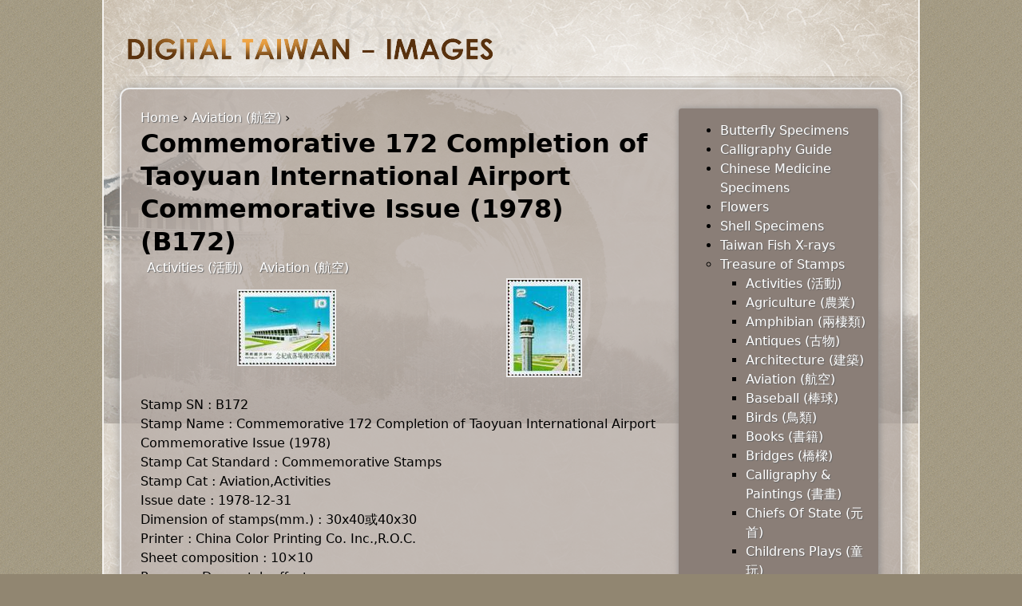

--- FILE ---
content_type: text/html; charset=utf-8
request_url: https://knowledge.taibif.tw/node/12601
body_size: 5107
content:
<!DOCTYPE html PUBLIC "-//W3C//DTD XHTML 1.0 Strict//EN" "http://www.w3.org/TR/xhtml1/DTD/xhtml1-strict.dtd">
<html xmlns="http://www.w3.org/1999/xhtml" xml:lang="en" lang="en" dir="ltr">

<head>
<meta http-equiv="Content-Type" content="text/html; charset=utf-8" />
  <title>Commemorative 172 Completion of Taoyuan International Airport Commemorative Issue (1978) (B172) | Digital Taiwan - Images</title>
  <meta http-equiv="Content-Type" content="text/html; charset=utf-8" />
<link rel="shortcut icon" href="/sites/all/themes/knowledge_taibif_tw_2/favicon.ico" type="image/x-icon" />
  <link type="text/css" rel="stylesheet" media="all" href="/sites/default/files/css/css_77643d59688fc4d8376dd0c60fdc13f6.css" />
<link type="text/css" rel="stylesheet" media="print" href="/sites/default/files/css/css_471e7cd839604cca1ff31d9caa2f13ca.css" />
<!--[if IE]>
<link type="text/css" rel="stylesheet" media="all" href="/sites/all/themes/knowledge_taibif_tw_2/css/ie.css?R" />
<![endif]-->
<!--[if lte IE 6]>
<link type="text/css" rel="stylesheet" media="all" href="/sites/all/themes/knowledge_taibif_tw_2/css/ie6.css?R" />
<![endif]-->
  <script type="text/javascript" src="/sites/default/files/js/js_a8e67d886b580462d3e00c49a61f0996.js"></script>
<script type="text/javascript">
<!--//--><![CDATA[//><!--
jQuery.extend(Drupal.settings, { "basePath": "/", "jcarousel": { "ajaxPath": "/jcarousel/ajax/views" }, "lightbox2": { "rtl": 0, "file_path": "/(\\w\\w/)sites/default/files", "default_image": "/sites/all/modules/lightbox2/images/brokenimage.jpg", "border_size": 10, "font_color": "000", "box_color": "fff", "top_position": "", "overlay_opacity": "0.8", "overlay_color": "000", "disable_close_click": true, "resize_sequence": 0, "resize_speed": 400, "fade_in_speed": 400, "slide_down_speed": 600, "use_alt_layout": false, "disable_resize": false, "disable_zoom": false, "force_show_nav": false, "show_caption": true, "loop_items": false, "node_link_text": "View Image Details", "node_link_target": false, "image_count": "Image !current of !total", "video_count": "Video !current of !total", "page_count": "Page !current of !total", "lite_press_x_close": "press \x3ca href=\"#\" onclick=\"hideLightbox(); return FALSE;\"\x3e\x3ckbd\x3ex\x3c/kbd\x3e\x3c/a\x3e to close", "download_link_text": "", "enable_login": false, "enable_contact": false, "keys_close": "c x 27", "keys_previous": "p 37", "keys_next": "n 39", "keys_zoom": "z", "keys_play_pause": "32", "display_image_size": "original", "image_node_sizes": "()", "trigger_lightbox_classes": "", "trigger_lightbox_group_classes": "", "trigger_slideshow_classes": "", "trigger_lightframe_classes": "", "trigger_lightframe_group_classes": "", "custom_class_handler": 0, "custom_trigger_classes": "", "disable_for_gallery_lists": true, "disable_for_acidfree_gallery_lists": true, "enable_acidfree_videos": true, "slideshow_interval": 5000, "slideshow_automatic_start": true, "slideshow_automatic_exit": true, "show_play_pause": true, "pause_on_next_click": false, "pause_on_previous_click": true, "loop_slides": false, "iframe_width": 600, "iframe_height": 400, "iframe_border": 1, "enable_video": false }, "cron": { "basePath": "/poormanscron", "runNext": 1769571499 } });
//--><!]]>
</script>
</head>
<body class="page not-front not-logged-in node-type-node-gallery-gallery page-node-12601 section-node one-sidebar sidebar-first">

  
  <div id="page-wrapper"><div id="page">

    <div id="header"><div class="section clearfix">

              <a href="/" title="Home" rel="home" id="logo"><img src="/sites/default/files/knowledge_taibif_tw_2_logo.png" alt="Home" /></a>
      
      
      
      
    </div></div><!-- /.section, /#header -->

    <div id="main-wrapper"><div id="main" class="clearfix">

      <div id="content" class="column"><div class="section">

        
        
        <div class="breadcrumb"><a href="/">Home</a> › <a href="/tid/183">Aviation (航空)</a> › </div>                  <h1 class="title">Commemorative 172 Completion of Taoyuan International Airport Commemorative Issue (1978) (B172)</h1>
                                
        
        <div id="content-area">
          <div id="node-12601" class="node node-type-node-gallery-gallery node-promoted build-mode-full clearfix">
  
  
  
      <div class="meta">
      
              <div class="terms terms-inline"><ul class="links inline"><li class="taxonomy_term_211 first"><a href="/tid/211" rel="tag" title="">Activities (活動)</a></li>
<li class="taxonomy_term_183 last"><a href="/tid/183" rel="tag" title="">Aviation (航空)</a></li>
</ul></div>
          </div>
  
  <div class="content">
    <div class="views_view view view-node-gallery-gallery-image-views view-id-node_gallery_gallery_image_views view-display-id-page_4 view-dom-id-1">
  
  
  
  
      <div class="view-content">
      <table class="views-view-grid col-4">
  <tbody>
                <tr class="row-1 row-first row-last">
                  <td class="col-1 col-first">
              
  <div class="views-field-field-node-gallery-image-fid">
                <span class="field-content"><a href="http://knowledge.taibif.tw/sites/default/files/imagecache/node-gallery-display/stamp_32817202.JPG" rel="lightbox[field_node_gallery_image][Commemorative 172 Completion of Taoyuan International Airport Commemorative Issue (1978) (紀172.2)&lt;br /&gt;&lt;br /&gt;&lt;a href=&quot;/node/12603&quot; id=&quot;lightbox2-node-link-text&quot;&gt;View Image Details&lt;/a&gt;]" class="imagefield imagefield-lightbox2 imagefield-lightbox2-node-gallery-thumbnail imagefield-field_node_gallery_image imagecache imagecache-field_node_gallery_image imagecache-node-gallery-thumbnail imagecache-field_node_gallery_image-node-gallery-thumbnail"><img src="http://knowledge.taibif.tw/sites/default/files/imagecache/node-gallery-thumbnail/stamp_32817202.JPG" alt="Commemorative 172 Completion of Taoyuan International Airport Commemorative Issue (1978) (紀172.2)" title="" width="120" height="92"/></a></span>
  </div>
          </td>
                  <td class="col-2">
              
  <div class="views-field-field-node-gallery-image-fid">
                <span class="field-content"><a href="http://knowledge.taibif.tw/sites/default/files/imagecache/node-gallery-display/stamp_32817201.JPG" rel="lightbox[field_node_gallery_image][Commemorative 172 Completion of Taoyuan International Airport Commemorative Issue (1978) (紀172.1)&lt;br /&gt;&lt;br /&gt;&lt;a href=&quot;/node/12602&quot; id=&quot;lightbox2-node-link-text&quot;&gt;View Image Details&lt;/a&gt;]" class="imagefield imagefield-lightbox2 imagefield-lightbox2-node-gallery-thumbnail imagefield-field_node_gallery_image imagecache imagecache-field_node_gallery_image imagecache-node-gallery-thumbnail imagecache-field_node_gallery_image-node-gallery-thumbnail"><img src="http://knowledge.taibif.tw/sites/default/files/imagecache/node-gallery-thumbnail/stamp_32817201.JPG" alt="Commemorative 172 Completion of Taoyuan International Airport Commemorative Issue (1978) (紀172.1)" title="" width="91" height="120"/></a></span>
  </div>
          </td>
                  <td class="col-3">
                      </td>
                  <td class="col-4 col-last">
                      </td>
              </tr>
      </tbody>
</table>
    </div>
  
  
  
  
  
  
</div><!-- /.view -->
<p>Stamp SN : B172<br/>Stamp Name : Commemorative 172 Completion of Taoyuan International Airport Commemorative Issue (1978)<br/>Stamp Cat Standard : Commemorative Stamps<br/>Stamp Cat : Aviation,Activities<br/>Issue date : 1978-12-31<br/>Dimension of stamps(mm.) : 30x40或40x30<br/>Printer : China Color Printing Co. Inc.,R.O.C.<br/>Sheet composition : 10×10<br/>Process : Deep etch offset<br/>Paper : Locally-made mat finished,<br/>Perforation : 13 1/2<br/>Designer : Chang Chi-ping<br/></br/></br/></br/></br/></br/></br/></br/></br/></br/></br/></br/></br/></p>
<div class="field field-type-text field-field-name">
      <div class="field-label">Name:&nbsp;</div>
    <div class="field-items">
            <div class="field-item odd">
                    <p>Commemorative 172 Completion of Taoyuan International Airport Commemorative Issue (1978)</p>
        </div>
        </div>
</div>
<div class="field field-type-text field-field-obj-right">
      <div class="field-label">objRight:&nbsp;</div>
    <div class="field-items">
            <div class="field-item odd">
                    <p>ChungHua Post</p>
        </div>
        </div>
</div>
<div class="field field-type-text field-field-record-source">
      <div class="field-label">recordSource:&nbsp;</div>
    <div class="field-items">
            <div class="field-item odd">
                    <p><a href="http://www.post.gov.tw/post/internet/w_stamphouse/e_stamphouse_dtl.jsp?file_name=B172" target="_blank">
<ul>ChungHua Post</ul>
<p></p></a></p>
        </div>
        </div>
</div>
  </div>

  <ul class="links inline"><li class="comment_forbidden first last"><span><a href="/user/login?destination=comment%2Freply%2F12601%23comment-form">Login</a> to post comments</span></li>
</ul></div><!-- /.node -->
        </div>

        
        
      </div></div><!-- /.section, /#content -->

      
      <div class="region region-sidebar-first column sidebar"><div class="section">
  <div id="block-user-1" class="block block-user first last region-odd odd region-count-1 count-1">
  
  <div class="content">
    <ul class="menu"><li class="collapsed first"><a href="/tid/147%20145%20146%20148" title="Butterfly Specimens">Butterfly Specimens</a></li>
<li class="collapsed"><a href="/tid/228%20229" title="Calligraphy Guide">Calligraphy Guide</a></li>
<li class="collapsed"><a href="/tid/389" title="Chinese Medicine Specimens">Chinese Medicine Specimens</a></li>
<li class="collapsed"><a href="/tid/390%20391%20392%20393%20394%20395%20396%20397%20398%20399%20400%20401%20402%20403%20404%20405%20406%20407%20408%20409%20410%20411%20412%20413%20414%20415%20416%20417%20418%20419%20420%20421%20422%20423%20424%20425%20426%20427%20428%20429%20430%20431%20432%20433%20434%20435%20436%20437%20438%20439%20440%20441%20442%20443%20444%20445%20446%20447%20448%20449%20450%20451%20452" title="Flowers">Flowers</a></li>
<li class="collapsed"><a href="/tid/144" title="Shell Specimens">Shell Specimens</a></li>
<li class="collapsed"><a href="/tid/58%20109%20135%2091%2079%2075%2095%2055%20111%20133%20127%20118%20131%20107%2062%20137%2099%20125%201%20113%20102%20141%2088%20139%2068%2084%20329" title="Taiwan Fish X-rays">Taiwan Fish X-rays</a></li>
<li class="expanded active-trail"><a href="/tid/211%20169%20161%20174%20214%20183%20192%20156%20181%20188%20175%20193%20152%20222%20216%20153%20209%20162%20205%20195%20203%20198%20201%20208%20154%20157%20177%20165%20168%20166%20191%20155%20206%20186%20212%20158%20221%20180%20189%20197%20150%20159%20217%20196%20220%20219%20179%20164%20200%20184%20213%20210%20172%20202%20182%20185%20223%20171%20207%20173%20170%20199%20160%20204%20190%20218%20151%20215%20176%20167%20187%20163" title="Treasure of Stamps">Treasure of Stamps</a><ul class="menu"><li class="leaf first active-trail"><a href="/tid/211" title="Activities (活動)">Activities (活動)</a></li>
<li class="leaf"><a href="/tid/169" title="Agriculture (農業)">Agriculture (農業)</a></li>
<li class="leaf"><a href="/tid/161" title="Amphibian (兩棲類)">Amphibian (兩棲類)</a></li>
<li class="leaf"><a href="/tid/174" title="Antiques (古物)">Antiques (古物)</a></li>
<li class="leaf"><a href="/tid/214" title="Architecture (建築)">Architecture (建築)</a></li>
<li class="leaf"><a href="/tid/183" title="Aviation (航空)">Aviation (航空)</a></li>
<li class="leaf"><a href="/tid/192" title="Baseball (棒球)">Baseball (棒球)</a></li>
<li class="leaf"><a href="/tid/156" title="Birds (鳥類)">Birds (鳥類)</a></li>
<li class="leaf"><a href="/tid/181" title="Books (書籍)">Books (書籍)</a></li>
<li class="leaf"><a href="/tid/188" title="Bridges (橋樑)">Bridges (橋樑)</a></li>
<li class="leaf"><a href="/tid/175" title="Calligraphy &amp; Paintings (書畫)">Calligraphy &amp; Paintings (書畫)</a></li>
<li class="leaf"><a href="/tid/193" title="Chiefs Of State (元首)">Chiefs Of State (元首)</a></li>
<li class="leaf"><a href="/tid/152" title="Childrens Plays (童玩)">Childrens Plays (童玩)</a></li>
<li class="leaf"><a href="/tid/222" title="Constellation (星座)">Constellation (星座)</a></li>
<li class="leaf"><a href="/tid/216" title="Construction (建設)">Construction (建設)</a></li>
<li class="leaf"><a href="/tid/153" title="Costume (服飾)">Costume (服飾)</a></li>
<li class="leaf"><a href="/tid/209" title="Countries (國家)">Countries (國家)</a></li>
<li class="leaf"><a href="/tid/162" title="Crustaccan (甲殼類)">Crustaccan (甲殼類)</a></li>
<li class="leaf"><a href="/tid/205" title="Culture &amp;&amp; Education (文教)">Culture &amp;&amp; Education (文教)</a></li>
<li class="leaf"><a href="/tid/195" title="Culture Heroes (先賢)">Culture Heroes (先賢)</a></li>
<li class="leaf"><a href="/tid/203" title="Economy (經濟)">Economy (經濟)</a></li>
<li class="leaf"><a href="/tid/198" title="Education (教育)">Education (教育)</a></li>
<li class="leaf"><a href="/tid/201" title="Emblems (徽章)">Emblems (徽章)</a></li>
<li class="leaf"><a href="/tid/208" title="Environmental Protection (環保)">Environmental Protection (環保)</a></li>
<li class="leaf"><a href="/tid/154" title="Festivals (喜慶)">Festivals (喜慶)</a></li>
<li class="leaf"><a href="/tid/157" title="Fish (魚類)">Fish (魚類)</a></li>
<li class="leaf"><a href="/tid/177" title="Flower Arrangement &amp;&amp; Bonsai (花藝)">Flower Arrangement &amp;&amp; Bonsai (花藝)</a></li>
<li class="leaf"><a href="/tid/165" title="Flowers (花卉)">Flowers (花卉)</a></li>
<li class="leaf"><a href="/tid/168" title="Forest (森林)">Forest (森林)</a></li>
<li class="leaf"><a href="/tid/166" title="Fruits (水果)">Fruits (水果)</a></li>
<li class="leaf"><a href="/tid/191" title="Games (運動會)">Games (運動會)</a></li>
<li class="leaf"><a href="/tid/155" title="Handicrafts (工藝)">Handicrafts (工藝)</a></li>
<li class="leaf"><a href="/tid/206" title="Health (保健)">Health (保健)</a></li>
<li class="leaf"><a href="/tid/186" title="Highway (公路)">Highway (公路)</a></li>
<li class="leaf"><a href="/tid/212" title="Individuals (個人)">Individuals (個人)</a></li>
<li class="leaf"><a href="/tid/158" title="Insects (昆蟲)">Insects (昆蟲)</a></li>
<li class="leaf"><a href="/tid/221" title="Law (法令)">Law (法令)</a></li>
<li class="leaf"><a href="/tid/180" title="Leisure Activitics (休閒)">Leisure Activitics (休閒)</a></li>
<li class="leaf"><a href="/tid/189" title="Lighthouses (燈塔)">Lighthouses (燈塔)</a></li>
<li class="leaf"><a href="/tid/197" title="Literature (文學)">Literature (文學)</a></li>
<li class="leaf"><a href="/tid/150" title="Lunar New Year (年俗)">Lunar New Year (年俗)</a></li>
<li class="leaf"><a href="/tid/159" title="Mammals (哺乳類)">Mammals (哺乳類)</a></li>
<li class="leaf"><a href="/tid/217" title="Maps (地圖)">Maps (地圖)</a></li>
<li class="leaf"><a href="/tid/196" title="Martyrs (英烈)">Martyrs (英烈)</a></li>
<li class="leaf"><a href="/tid/220" title="Minerals (礦物)">Minerals (礦物)</a></li>
<li class="leaf"><a href="/tid/219" title="Money (錢幣)">Money (錢幣)</a></li>
<li class="leaf"><a href="/tid/179" title="Music (音樂)">Music (音樂)</a></li>
<li class="leaf"><a href="/tid/164" title="Myth (神話)">Myth (神話)</a></li>
<li class="leaf"><a href="/tid/200" title="National Flags (國旗)">National Flags (國旗)</a></li>
<li class="leaf"><a href="/tid/184" title="Navigation (水運)">Navigation (水運)</a></li>
<li class="leaf"><a href="/tid/213" title="Numeral (數字)">Numeral (數字)</a></li>
<li class="leaf"><a href="/tid/210" title="Organizations (機構)">Organizations (機構)</a></li>
<li class="leaf"><a href="/tid/172" title="Parks (公園)">Parks (公園)</a></li>
<li class="leaf"><a href="/tid/202" title="Politicians (政治)">Politicians (政治)</a></li>
<li class="leaf"><a href="/tid/182" title="Post &amp;&amp; Telecommunications (郵電)">Post &amp;&amp; Telecommunications (郵電)</a></li>
<li class="leaf"><a href="/tid/185" title="Railway (鐵路)">Railway (鐵路)</a></li>
<li class="leaf"><a href="/tid/223" title="Rapid Transit System (捷運)">Rapid Transit System (捷運)</a></li>
<li class="leaf"><a href="/tid/171" title="Relics (古蹟)">Relics (古蹟)</a></li>
<li class="leaf"><a href="/tid/207" title="Relief (賑災)">Relief (賑災)</a></li>
<li class="leaf"><a href="/tid/173" title="Reservoirs (水庫)">Reservoirs (水庫)</a></li>
<li class="leaf"><a href="/tid/170" title="Scenic Spots (名勝)">Scenic Spots (名勝)</a></li>
<li class="leaf"><a href="/tid/199" title="Science (科學)">Science (科學)</a></li>
<li class="leaf"><a href="/tid/160" title="Shells (貝殼類)">Shells (貝殼類)</a></li>
<li class="leaf"><a href="/tid/204" title="Society (社會)">Society (社會)</a></li>
<li class="leaf"><a href="/tid/190" title="Sports (體育)">Sports (體育)</a></li>
<li class="leaf"><a href="/tid/218" title="Stamp On Stamp (票中票)">Stamp On Stamp (票中票)</a></li>
<li class="leaf"><a href="/tid/151" title="Tales (故事)">Tales (故事)</a></li>
<li class="leaf"><a href="/tid/215" title="Technology (科技)">Technology (科技)</a></li>
<li class="leaf"><a href="/tid/176" title="Theater (戲劇)">Theater (戲劇)</a></li>
<li class="leaf"><a href="/tid/167" title="Vegetables (蔬菜)">Vegetables (蔬菜)</a></li>
<li class="leaf"><a href="/tid/187" title="Weather (氣象)">Weather (氣象)</a></li>
<li class="leaf last"><a href="/tid/163" title="Zodiac (生肖)">Zodiac (生肖)</a></li>
</ul></li>
<li class="leaf last"><a href="/headshows"></a></li>
</ul>  </div>

  </div><!-- /.block -->
</div></div><!-- /.section, /.region -->

      
    </div></div><!-- /#main, /#main-wrapper -->

    
  </div></div><!-- /#page, /#page-wrapper -->

  <div class="region region-page-closure">
  <div id="block-system-0" class="block block-system first last region-odd even region-count-1 count-2">
  
  <div class="content">
    <a href="http://drupal.org"><img src="/misc/powered-blue-80x15.png" alt="Powered by Drupal, an open source content management system" title="Powered by Drupal, an open source content management system" width="80" height="15" /></a>  </div>

  </div><!-- /.block -->
</div><!-- /.region -->

  
</body>
</html>
